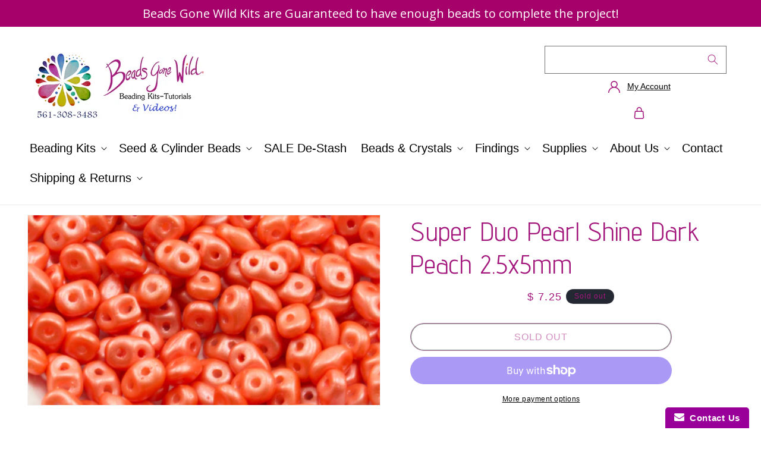

--- FILE ---
content_type: text/css
request_url: https://www.beadsgonewildstore.com/cdn/shop/t/23/assets/custom-new.css?v=155010693790665132611755193023
body_size: -98
content:
/** Shopify CDN: Minification failed

Line 149:0 Expected "}" to go with "{"

**/
.footer-block-image {
    flex-direction: column;
}
.footer__list-social {
    justify-content: flex-start !important;
}
.list_colections_page .grid {
    justify-content: center;
      margin-bottom: 0;
}

.list_colections_page .grid {
    justify-content: center;
}

.list_colections_page .grid__item {
    padding: 0 20px;
}

.list_colections_page .grid-uniform {
    display: flex;
    flex-wrap: wrap;
    margin: 0 -20px;
}

.product-grid-image img {
    width: 100%;
    display: block;
}

p.collection-grid__item-title {
    text-align: center;
      line-height: normal;
    font-size: 18px;
}
.collection-item__title {
    color: #000;
    text-decoration: none;
}
.contact .field__input {
    border: 1px solid #000;
    border-radius: 3px;
      padding: 15px !important;
}
.contact .field .field__label {
    top: -30px;
    left: 3px;
}
    .contact .field {
        margin-bottom: 4rem !important;
    }
.contact {
    max-width: 890px !important;
    padding: 0 20px;
}
.contact .title {
    color: #000;
}
.contact .title:after{
  display:none;
}
.contact form {
    padding-top: 25px;
}
.contact .field__input:focus{
  box-shadow: none;
}
.contact__button {
    margin-top: -20px !important;
}
.main-page-title {
    font-size: 40px;
    line-height: normal;
}





@media only screen and (max-width:1100px){
  .list_colections_page .grid__item {
    padding: 0 10px;
}
  .list_colections_page .grid-uniform {
    margin: 0 -10px;
}
}
@media only screen and (max-width:798px){
p.collection-grid__item-title {
    font-size: 16px;
}
.main-page-title {
    font-size: 34px;
}


}  

@media only screen and (max-width:750px){
    .list_colections_page .grid__item {
        padding: 15px 10px;
        width: 100%;
        max-width: 100% !important; 
    }
span#qab_message {
    word-break: break-word !important;
    padding: 0 10px;
}
p.collection-grid__item-title {
    font-size: 18px;
}
.about_text p {
    line-height: normal;
}
/* Reduce main product image size */
.product-media-modal__content .product__media-item.product__media-item--single,
.product__media-list .product__media-item.product__media-item--single,
.product__media-list .product__media-item:first-child,
.product-single__media-group .product-single__media:first-child,
.product__media-wrapper:first-child {
  width: 60% !important;
  margin-left: auto !important;
  margin-right: auto !important;
}

/* Make sure the image inside is also constrained */
.product-media-modal__content .product__media-item.product__media-item--single img,
.product__media-list .product__media-item.product__media-item--single img,
.product__media-list .product__media-item:first-child img,
.product-single__media-group .product-single__media:first-child img,
.product__media-wrapper:first-child img {
  max-width: 100% !important;
  margin: 0 auto !important;
}


  








--- FILE ---
content_type: text/css
request_url: https://www.beadsgonewildstore.com/cdn/shop/t/23/assets/custom.css?v=124347564653726964551755379822
body_size: 958
content:
/** Shopify CDN: Minification failed

Line 38:12 Expected ":"
Line 188:1 Unexpected "/"

**/
@import url('https://fonts.googleapis.com/css2?family=Advent+Pro:ital,wght@0,100..900;1,100..900&display=swap');
@import url('https://fonts.googleapis.com/css2?family=Lato:ital,wght@0,100;0,300;0,400;0,700;0,900;1,100;1,300;1,400;1,700;1,900&display=swap');

.font-family {
  font-family: "Advent Pro", serif;
}
.page-width {
  max-width: 1920px;
}

.header__icons .icon path {
  fill: #a3177d;
}

.header__inline-menu {
  text-align: center;
}

.custom_slideshow_items img,
.collection_img_inn img {
  width: 100%;
  display: block;
}

.custom_slideshow_items {
  position: relative;
}

.custom_slideshow_text {
  position: absolute;
  width: 100%;
  top: 50%;F
  transform: translateY(-50%);
}

.button {
  text-transform: uppercase;
}

.custom_slideshow_inner_text {
  max-width: 520px;
}

.custom_slideshow_inner_text h2,
.custom_slideshow_inner_text .content p {
  margin: 0;
  font-weight: 400;
}

.custom_slideshow_inner_text .content {
  padding: 0 0 7px;
}

.text_position_center,
.text_position_right {
  margin: 0 auto;
}

.text_position_right {
  margin-right: 0;
}

.collection-list-new ul {
  display: flex;
  flex-wrap: wrap;
  margin: 0 -10px;
  padding: 0;
  list-style: none;
}

.collection-list-new ul.column_count_5 li { width: 20%; }
.collection-list-new ul.column_count_4 li { width: 25%; }
.collection-list-new ul.column_count_3 li { width: 33.33%; }
.collection-list-new ul.column_count_2 li { width: 50%; }
.collection-list-new ul.column_count_1 li { width: 100%; }

.collection-item > a,
.collection_detail_inn a {
  width: 100%;
  display: block;
  text-decoration: none;
}

.collection_detail_inn {
  text-align: center;
}

.collection_detail_inn h2 {
  font-size: 16px;
  color: #000;
  margin: 10px 0 15px;
  overflow: hidden;
  text-overflow: ellipsis;
  display: -webkit-box;
  -webkit-line-clamp: 2;
  -webkit-box-orient: vertical;
  height: 40px;
  font-family: var(--font-body-family);
}

.custom_collection_list .page-width {
  max-width: 100%;
}

.title, .title-wrapper-with-link {
  margin: 38px 0;
}

h1, .h1 {
  font-size: 45px;
  color: #a3177d;
}

.title:after {
  width: 200px;
  height: 3px;
  content: "";
  display: table;
  background: #a3177d;
  margin: 10px auto 0;
}

.collection__title .title {
  text-align: center;
}

.card__heading a {
  font-size: 15px;
  color: #333;
  text-align: center;
  letter-spacing: 1px;
  font-weight: 400;
  text-transform: capitalize;
  font-family: var(--font-body-family);
  overflow: hidden;
  text-overflow: ellipsis;
  display: -webkit-box;
  -webkit-line-clamp: 2;
  -webkit-box-orient: vertical;
  height: 36px;
  text-decoration: none !important;
}

.price {
  text-align: center;
  font-size: 18px !important;
}

.price span {
  color: #a3177d;
}

/* ...rest of original utility styles and structure remains unchanged... */

@media screen and (max-width: 768px) {
  .grid,
  .collection-list-new ul {
    display: flex;
    flex-wrap: wrap;
    justify-content: center;
  }

  .grid__item,
  .collection-list-new ul li {
    width: 48% !important;
    margin: 1%;
    box-sizing: border-box;
  }

  .page-width {
    max-width: 100% !important;
    padding: 0 1.5rem;
  }
}

/*
@media screen and (max-width: 768px) {
  /* Hide extra search icon */
  .header__search_mob {
    display: none !important;
  }
*/
  /* Optional: if the duplicate is not .header__search_mob, try this */
/* 
.header__icon--search + .header__icon--search {
    display: none !important;
  }
}
*/
@media screen and (min-width: 769px) {
  .header__search_mob {
    display: none !important;
  }
}

/* Desktop: white button with magenta border + hover effect */
@media screen and (min-width: 769px) {
  .button {
    background-color: #fff;
    color: #a3177d !important;
    border: 1px solid #a3177d;
    text-transform: uppercase;
    padding: 12px 24px;
    font-size: 16px;
    display: inline-block;
    transition: all 0.3s ease;
  }

  .button:hover {
    background-color: #a3177d;
    color: #fff !important;
  }
}

/* Mobile: always magenta background with white text */
@media screen and (max-width: 768px) {
  .button {
    background-color: #a3177d !important;
    color: #fff !important;
    border: 1px solid #a3177d;
    font-size: 14px;
    padding: 10px 16px;
    line-height: 1.2;
    box-sizing: border-box;
  }
}
/* ============================= */
/* FINAL HEADER AND SEARCH FIXES */
/* ============================= */

/* Fix logo scaling and vertical alignment */
/*
.header__heading-logo img {
  max-height: 110px !important;
  height: auto !important;
  width: auto !important;
  display: block;
  margin: 0 auto;
  object-fit: contain;
}
*/
/* CONSISTENT SEARCH BAR: Desktop + Mobile */
/*
.search-modal__form {
  display: flex !important;
  align-items: center !important;
  justify-content: flex-end;
  height: 38px !important;
  max-width: 280px !important;
  margin-left: auto;
  box-sizing: border-box;
}
*/
/* Search input box */
/*.search-modal__form .field__input {
  height: 38px !important;
  border: 1px solid #a3177d !important;
  border-right: none !important;
  border-radius: 20px 0 0 20px !important;
  padding: 0 12px !important;
  font-size: 14px !important;
  width: 100%;
  box-sizing: border-box;
}
*/
/* Search button */
/*.search-modal__form .field__button {
  height: 38px !important;
  width: 40px !important;
  background-color: #a3177d !important;
  border: 1px solid #a3177d !important;
  border-radius: 0 20px 20px 0 !important;
  padding: 0 !important;
  display: flex !important;
  align-items: center !important;
  justify-content: center !important;
} 
*/
/* White search icon inside button */
/*.search-modal__form .field__button svg path {
  fill: #fff !important;
}
*/
/* Prevent header elements from shifting */
.header__icon, 
.header__menu-item,
.header__heading-link {
  position: relative;
  transition: none;
}

/* Increase menu font size */
.header__menu-item {
  font-size: 20px !important; /* Adjust this value as needed */
}

/* Menu font normalization */
.menu-drawer__menu-item,
.header__menu-item,
.mega-menu__link {
  font-weight: normal !important;
}

/* Hide only the modal overlay search */
/*.search-modal__form form {
  display: none !important;
}
*/
/* Temporarily comment out ALL search-related CSS in Custom CSS */
/* 
/*.search-modal__form {
  display: none !important;
}
*/
/* === Fix: Make collection banner image responsive === */
.collection-hero__image-container img {
  width: 100%;
  height: auto;
  max-width: 100%;
  display: block;
  object-fit: contain;
}


--- FILE ---
content_type: text/javascript
request_url: https://www.beadsgonewildstore.com/cdn/shop/t/23/assets/collection-scroll.js?v=158034577231643573531755193023
body_size: -509
content:
document.addEventListener("DOMContentLoaded",function(){let lastScrollTop=0;const header=document.querySelector(".header-wrapper"),body=document.body;window.addEventListener("scroll",function(){const scrollTop=window.pageYOffset||document.documentElement.scrollTop;scrollTop>lastScrollTop&&scrollTop>100?body.classList.add("scrolled-down"):body.classList.remove("scrolled-down"),lastScrollTop=scrollTop})});
//# sourceMappingURL=/cdn/shop/t/23/assets/collection-scroll.js.map?v=158034577231643573531755193023
